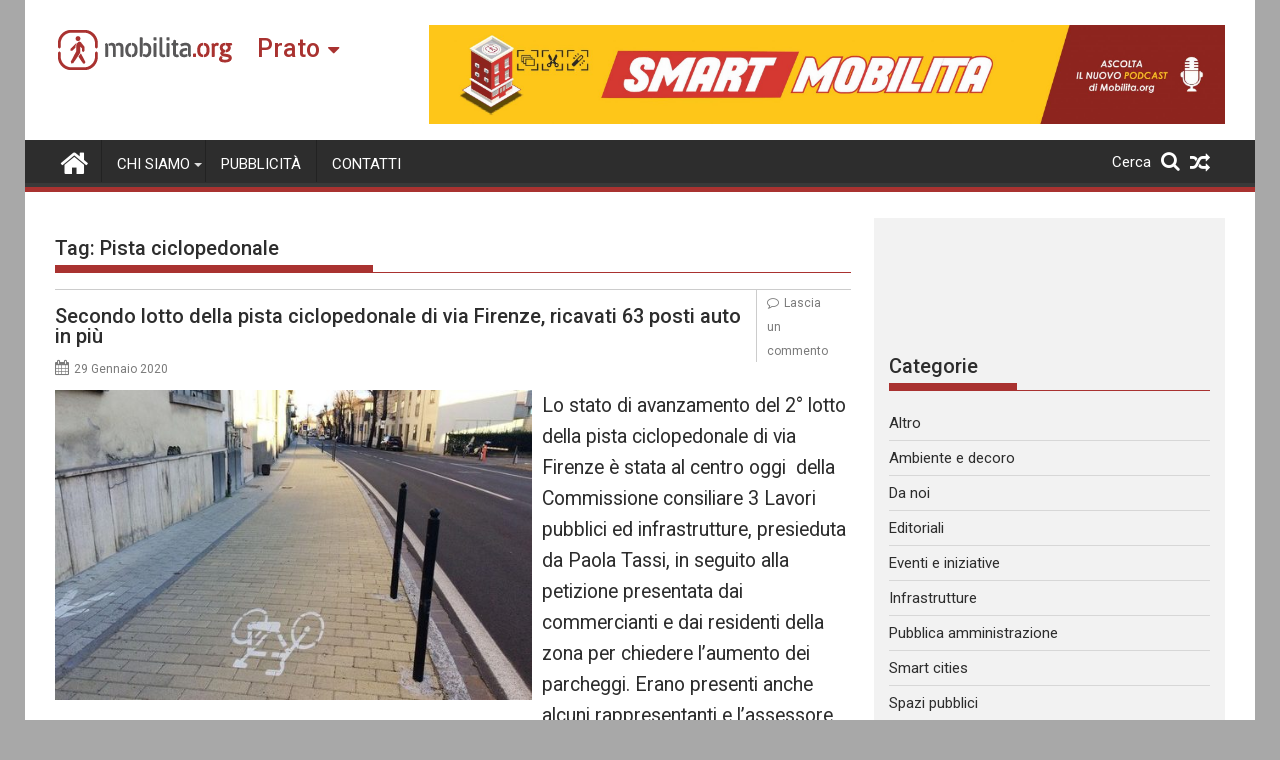

--- FILE ---
content_type: text/html; charset=UTF-8
request_url: https://prato.mobilita.org/tag/pista-ciclopedonale/
body_size: 15536
content:
<!DOCTYPE html><html lang="it-IT" itemscope itemtype="https://schema.org/WebSite">
        	<head>

		        <meta charset="UTF-8">
        <meta name="viewport" content="width=device-width, initial-scale=1">
        <link rel="profile" href="https://gmpg.org/xfn/11">
        <link rel="pingback" href="https://prato.mobilita.org/xmlrpc.php">
        		<style type="text/css">
					.heateor_sss_button_instagram span.heateor_sss_svg,a.heateor_sss_instagram span{background:radial-gradient(circle at 30% 107%,#fdf497 0,#fdf497 5%,#fd5949 45%,#d6249f 60%,#285aeb 90%)}
											.heateor_sss_horizontal_sharing .heateor_sss_svg,.heateor_sss_standard_follow_icons_container .heateor_sss_svg{
							color: #fff;
						border-width: 0px;
			border-style: solid;
			border-color: transparent;
		}
					.heateor_sss_horizontal_sharing .heateorSssTCBackground{
				color:#666;
			}
					.heateor_sss_horizontal_sharing span.heateor_sss_svg:hover,.heateor_sss_standard_follow_icons_container span.heateor_sss_svg:hover{
						border-color: transparent;
		}
		.heateor_sss_vertical_sharing span.heateor_sss_svg,.heateor_sss_floating_follow_icons_container span.heateor_sss_svg{
							color: #fff;
						border-width: 0px;
			border-style: solid;
			border-color: transparent;
		}
				.heateor_sss_vertical_sharing .heateorSssTCBackground{
			color:#666;
		}
						.heateor_sss_vertical_sharing span.heateor_sss_svg:hover,.heateor_sss_floating_follow_icons_container span.heateor_sss_svg:hover{
						border-color: transparent;
		}
		@media screen and (max-width:783px) {.heateor_sss_vertical_sharing{display:none!important}}@media screen and (max-width:783px) {.heateor_sss_floating_follow_icons_container{display:none!important}}div.heateor_sss_mobile_footer{display:none;}@media screen and (max-width:783px){div.heateor_sss_bottom_sharing .heateorSssTCBackground{background-color:white}div.heateor_sss_bottom_sharing{width:100%!important;left:0!important;}div.heateor_sss_bottom_sharing a{width:11.111111111111% !important;}div.heateor_sss_bottom_sharing .heateor_sss_svg{width: 100% !important;}div.heateor_sss_bottom_sharing div.heateorSssTotalShareCount{font-size:1em!important;line-height:28px!important}div.heateor_sss_bottom_sharing div.heateorSssTotalShareText{font-size:.7em!important;line-height:0px!important}div.heateor_sss_mobile_footer{display:block;height:40px;}.heateor_sss_bottom_sharing{padding:0!important;display:block!important;width:auto!important;bottom:-2px!important;top: auto!important;}.heateor_sss_bottom_sharing .heateor_sss_square_count{line-height:inherit;}.heateor_sss_bottom_sharing .heateorSssSharingArrow{display:none;}.heateor_sss_bottom_sharing .heateorSssTCBackground{margin-right:1.1em!important}}		</style>
		<meta name='robots' content='index, follow, max-image-preview:large, max-snippet:-1, max-video-preview:-1' />

	<!-- This site is optimized with the Yoast SEO plugin v17.6 - https://yoast.com/wordpress/plugins/seo/ -->
	<title>Pista ciclopedonale Archivi - Mobilita Prato</title>
	<link rel="canonical" href="https://prato.mobilita.org/tag/pista-ciclopedonale/" />
	<meta property="og:locale" content="it_IT" />
	<meta property="og:type" content="article" />
	<meta property="og:title" content="Pista ciclopedonale Archivi - Mobilita Prato" />
	<meta property="og:url" content="https://prato.mobilita.org/tag/pista-ciclopedonale/" />
	<meta property="og:site_name" content="Mobilita Prato" />
	<meta name="twitter:card" content="summary_large_image" />
	<script type="application/ld+json" class="yoast-schema-graph">{"@context":"https://schema.org","@graph":[{"@type":"WebSite","@id":"https://prato.mobilita.org/#website","url":"https://prato.mobilita.org/","name":"Mobilita Prato","description":"La voce della tua citt\u00e0","potentialAction":[{"@type":"SearchAction","target":{"@type":"EntryPoint","urlTemplate":"https://prato.mobilita.org/?s={search_term_string}"},"query-input":"required name=search_term_string"}],"inLanguage":"it-IT"},{"@type":"CollectionPage","@id":"https://prato.mobilita.org/tag/pista-ciclopedonale/#webpage","url":"https://prato.mobilita.org/tag/pista-ciclopedonale/","name":"Pista ciclopedonale Archivi - Mobilita Prato","isPartOf":{"@id":"https://prato.mobilita.org/#website"},"breadcrumb":{"@id":"https://prato.mobilita.org/tag/pista-ciclopedonale/#breadcrumb"},"inLanguage":"it-IT","potentialAction":[{"@type":"ReadAction","target":["https://prato.mobilita.org/tag/pista-ciclopedonale/"]}]},{"@type":"BreadcrumbList","@id":"https://prato.mobilita.org/tag/pista-ciclopedonale/#breadcrumb","itemListElement":[{"@type":"ListItem","position":1,"name":"Home","item":"https://prato.mobilita.org/"},{"@type":"ListItem","position":2,"name":"Pista ciclopedonale"}]}]}</script>
	<!-- / Yoast SEO plugin. -->


<link rel='dns-prefetch' href='//prato.mobilita.org' />
<link rel='dns-prefetch' href='//www.googletagmanager.com' />
<link rel='dns-prefetch' href='//fonts.googleapis.com' />
<link rel='dns-prefetch' href='//s.w.org' />
<link rel='dns-prefetch' href='//pagead2.googlesyndication.com' />
<link rel="alternate" type="application/rss+xml" title="Mobilita Prato &raquo; Feed" href="https://prato.mobilita.org/feed/" />
<link rel="alternate" type="application/rss+xml" title="Mobilita Prato &raquo; Feed dei commenti" href="https://prato.mobilita.org/comments/feed/" />
<link rel="alternate" type="application/rss+xml" title="Mobilita Prato &raquo; Pista ciclopedonale Feed del tag" href="https://prato.mobilita.org/tag/pista-ciclopedonale/feed/" />
		<script type="4c03603068873a4771b9820e-text/javascript">
			window._wpemojiSettings = {"baseUrl":"https:\/\/s.w.org\/images\/core\/emoji\/13.1.0\/72x72\/","ext":".png","svgUrl":"https:\/\/s.w.org\/images\/core\/emoji\/13.1.0\/svg\/","svgExt":".svg","source":{"concatemoji":"https:\/\/prato.mobilita.org\/wp-includes\/js\/wp-emoji-release.min.js?ver=5.8.2"}};
			!function(e,a,t){var n,r,o,i=a.createElement("canvas"),p=i.getContext&&i.getContext("2d");function s(e,t){var a=String.fromCharCode;p.clearRect(0,0,i.width,i.height),p.fillText(a.apply(this,e),0,0);e=i.toDataURL();return p.clearRect(0,0,i.width,i.height),p.fillText(a.apply(this,t),0,0),e===i.toDataURL()}function c(e){var t=a.createElement("script");t.src=e,t.defer=t.type="text/javascript",a.getElementsByTagName("head")[0].appendChild(t)}for(o=Array("flag","emoji"),t.supports={everything:!0,everythingExceptFlag:!0},r=0;r<o.length;r++)t.supports[o[r]]=function(e){if(!p||!p.fillText)return!1;switch(p.textBaseline="top",p.font="600 32px Arial",e){case"flag":return s([127987,65039,8205,9895,65039],[127987,65039,8203,9895,65039])?!1:!s([55356,56826,55356,56819],[55356,56826,8203,55356,56819])&&!s([55356,57332,56128,56423,56128,56418,56128,56421,56128,56430,56128,56423,56128,56447],[55356,57332,8203,56128,56423,8203,56128,56418,8203,56128,56421,8203,56128,56430,8203,56128,56423,8203,56128,56447]);case"emoji":return!s([10084,65039,8205,55357,56613],[10084,65039,8203,55357,56613])}return!1}(o[r]),t.supports.everything=t.supports.everything&&t.supports[o[r]],"flag"!==o[r]&&(t.supports.everythingExceptFlag=t.supports.everythingExceptFlag&&t.supports[o[r]]);t.supports.everythingExceptFlag=t.supports.everythingExceptFlag&&!t.supports.flag,t.DOMReady=!1,t.readyCallback=function(){t.DOMReady=!0},t.supports.everything||(n=function(){t.readyCallback()},a.addEventListener?(a.addEventListener("DOMContentLoaded",n,!1),e.addEventListener("load",n,!1)):(e.attachEvent("onload",n),a.attachEvent("onreadystatechange",function(){"complete"===a.readyState&&t.readyCallback()})),(n=t.source||{}).concatemoji?c(n.concatemoji):n.wpemoji&&n.twemoji&&(c(n.twemoji),c(n.wpemoji)))}(window,document,window._wpemojiSettings);
		</script>
		<style type="text/css">
img.wp-smiley,
img.emoji {
	display: inline !important;
	border: none !important;
	box-shadow: none !important;
	height: 1em !important;
	width: 1em !important;
	margin: 0 .07em !important;
	vertical-align: -0.1em !important;
	background: none !important;
	padding: 0 !important;
}
</style>
	<link rel='stylesheet' id='wp-block-library-css'  href='https://prato.mobilita.org/wp-includes/css/dist/block-library/style.min.css?ver=5.8.2' type='text/css' media='all' />
<style id='wp-block-library-theme-inline-css' type='text/css'>
#start-resizable-editor-section{display:none}.wp-block-audio figcaption{color:#555;font-size:13px;text-align:center}.is-dark-theme .wp-block-audio figcaption{color:hsla(0,0%,100%,.65)}.wp-block-code{font-family:Menlo,Consolas,monaco,monospace;color:#1e1e1e;padding:.8em 1em;border:1px solid #ddd;border-radius:4px}.wp-block-embed figcaption{color:#555;font-size:13px;text-align:center}.is-dark-theme .wp-block-embed figcaption{color:hsla(0,0%,100%,.65)}.blocks-gallery-caption{color:#555;font-size:13px;text-align:center}.is-dark-theme .blocks-gallery-caption{color:hsla(0,0%,100%,.65)}.wp-block-image figcaption{color:#555;font-size:13px;text-align:center}.is-dark-theme .wp-block-image figcaption{color:hsla(0,0%,100%,.65)}.wp-block-pullquote{border-top:4px solid;border-bottom:4px solid;margin-bottom:1.75em;color:currentColor}.wp-block-pullquote__citation,.wp-block-pullquote cite,.wp-block-pullquote footer{color:currentColor;text-transform:uppercase;font-size:.8125em;font-style:normal}.wp-block-quote{border-left:.25em solid;margin:0 0 1.75em;padding-left:1em}.wp-block-quote cite,.wp-block-quote footer{color:currentColor;font-size:.8125em;position:relative;font-style:normal}.wp-block-quote.has-text-align-right{border-left:none;border-right:.25em solid;padding-left:0;padding-right:1em}.wp-block-quote.has-text-align-center{border:none;padding-left:0}.wp-block-quote.is-large,.wp-block-quote.is-style-large{border:none}.wp-block-search .wp-block-search__label{font-weight:700}.wp-block-group.has-background{padding:1.25em 2.375em;margin-top:0;margin-bottom:0}.wp-block-separator{border:none;border-bottom:2px solid;margin-left:auto;margin-right:auto;opacity:.4}.wp-block-separator:not(.is-style-wide):not(.is-style-dots){width:100px}.wp-block-separator.has-background:not(.is-style-dots){border-bottom:none;height:1px}.wp-block-separator.has-background:not(.is-style-wide):not(.is-style-dots){height:2px}.wp-block-table thead{border-bottom:3px solid}.wp-block-table tfoot{border-top:3px solid}.wp-block-table td,.wp-block-table th{padding:.5em;border:1px solid;word-break:normal}.wp-block-table figcaption{color:#555;font-size:13px;text-align:center}.is-dark-theme .wp-block-table figcaption{color:hsla(0,0%,100%,.65)}.wp-block-video figcaption{color:#555;font-size:13px;text-align:center}.is-dark-theme .wp-block-video figcaption{color:hsla(0,0%,100%,.65)}.wp-block-template-part.has-background{padding:1.25em 2.375em;margin-top:0;margin-bottom:0}#end-resizable-editor-section{display:none}
</style>
<link rel='stylesheet' id='better-recent-comments-css'  href='https://prato.mobilita.org/wp-content/plugins/better-recent-comments/assets/css/better-recent-comments.min.css?ver=5.8.2' type='text/css' media='all' />
<link rel='stylesheet' id='catch-infinite-scroll-css'  href='https://prato.mobilita.org/wp-content/plugins/catch-infinite-scroll/public/css/catch-infinite-scroll-public.css?ver=1.9' type='text/css' media='all' />
<link rel='stylesheet' id='wpos-magnific-style-css'  href='https://prato.mobilita.org/wp-content/plugins/meta-slider-and-carousel-with-lightbox/assets/css/magnific-popup.css?ver=1.9' type='text/css' media='all' />
<link rel='stylesheet' id='wpos-slick-style-css'  href='https://prato.mobilita.org/wp-content/plugins/meta-slider-and-carousel-with-lightbox/assets/css/slick.css?ver=1.9' type='text/css' media='all' />
<link rel='stylesheet' id='wp-igsp-public-css-css'  href='https://prato.mobilita.org/wp-content/plugins/meta-slider-and-carousel-with-lightbox/assets/css/wp-igsp-public.css?ver=1.9' type='text/css' media='all' />
<link rel='stylesheet' id='Roboto-css'  href='//fonts.googleapis.com/css?family=Roboto&#038;ver=5.8.2' type='text/css' media='all' />
<link rel='stylesheet' id='supermag-googleapis-css'  href='//fonts.googleapis.com/css?family=Oswald%3A300%2C400%2C700%7CRoboto%3A300italic%2C400%2C500%2C700&#038;ver=4.0.3' type='text/css' media='all' />
<link rel='stylesheet' id='bxslider-css'  href='https://prato.mobilita.org/wp-content/themes/supermagpro/assets/library/bxslider/css/jquery.bxslider.min.css?ver=4.2.6' type='text/css' media='all' />
<link rel='stylesheet' id='mCustomScrollbar-css'  href='https://prato.mobilita.org/wp-content/themes/supermagpro/assets/library/malihu-custom-scrollbar/jquery.mCustomScrollbar.min.css?ver=3.0.9' type='text/css' media='all' />
<link rel='stylesheet' id='font-awesome-css'  href='https://prato.mobilita.org/wp-content/themes/supermagpro/assets/library/Font-Awesome/css/font-awesome.min.css?ver=4.7.0' type='text/css' media='all' />
<link rel='stylesheet' id='supermag-style-css'  href='https://prato.mobilita.org/wp-content/themes/supermagpro/style.css?ver=1.2.3.3' type='text/css' media='all' />
<style id='supermag-style-inline-css' type='text/css'>

        .site-title,
        .site-title a{
            font-family: 'Roboto';
        }
        .site-description,
        .site-description a{
            font-family: 'Roboto';
        }
        .main-navigation .acmethemes-nav a{
            font-family: 'Roboto';
        }
        h1, h1 a,
        h2, h2 a,
        h3, h3 a,
        h4, h4 a,
        h5, h5 a,
        h6, h6 a {
            font-family: 'Roboto';
        }
        body, p {
            font-family: 'Roboto';
        }
        .site-title,
        .site-title a{
            color: #a93230;
        }
        .site-title:hover,
        .site-title a:hover{
            color: #2d2d2d;
        }
        .site-description,
        .site-description a{
            color: #7a7a7a;
        }
        h1, h1 a,
        h2, h2 a,
        h3, h3 a,
        h4, h4 a,
        h5, h5 a,
        h6, h6 a {
            color: #2d2d2d;
        }
         .entry-content p,.details{
            color: #2d2d2d;
        }
        .comment-form .form-submit input,
        .read-more,
        .bn-title,
        .home-icon.front_page_on,
        .slider-section .cat-links a,
        .gallery-carousel .mCSB_scrollTools .mCSB_dragger .mCSB_dragger_bar,
        #calendar_wrap #wp-calendar #today,
        #calendar_wrap #wp-calendar #today a,
        .wpcf7-form input.wpcf7-submit:hover,
        .breadcrumb{
            background: #a93230;
        }
         .breadcrumb::after {
            border-left: 5px solid #a93230;
        }
        .rtl .breadcrumb::after {
            border-right: 5px solid #a93230;
            border-left: medium none;
        }
         .header-wrapper #site-navigation{
            border-bottom: 5px solid #a93230;
        }
        .search-block input#menu-search,
        .widget_search input#s,
        .slicknav_btn.slicknav_open,
        .footer-wrapper .bn-title,
        .gallery-carousel  li:hover img,
        .page-numbers:hover,
        .page-numbers:focus, .page-numbers.current,
        .wpcf7-form input.wpcf7-submit{
            border: 1px solid #a93230;
        }
         .footer-wrapper .border{
            border-top: 1px solid #a93230;
        }
        .socials a:hover,
        .search-block #searchsubmit,
        .widget_search #searchsubmit,
        .slider-section .bx-controls-direction a,
        .sm-up:hover,
        .sm-tabs-title .single-tab-title.opened,
        .page-numbers,
        .wpcf7-form input.wpcf7-submit{
            color: #a93230;
        }
         .sm-tabs-title .single-tab-title.opened::after{
            border-color: #a93230 transparent;
        }
        .slicknav_btn.slicknav_open:before{
            background: none repeat scroll 0 0 #a93230;
            box-shadow: 0 6px 0 0 #a93230, 0 12px 0 0 #a93230;
        }
        .besides-slider .beside-post{
            border-bottom: 3px solid #a93230;
        }
        .widget-title,
            .footer-wrapper,
            .page-header .page-title,
            .single .entry-header .entry-title,
            .page .entry-header .entry-title
            {
            border-bottom: 1px solid #a93230;
        }
        .footer-wrapper .bn-title:before,
        .widget-title:before,
            .page-header .page-title:before,
            .single .entry-header .entry-title:before,
            .page .entry-header .entry-title:before
            {
            border-bottom: 7px solid #a93230;
        }
        .active img{
            border: 2px solid #a93230;
        }
        .comment-form .form-submit input:hover,
        .slider-section .cat-links a:hover,
        .read-more:hover,
        .slider-section .bx-controls-direction a,
        .sm-up-container,
        .gallery-carousel .mCSB_container{
            background:#3d3d3d;
        }
        .gallery-carousel  li img {
            border:1px solid #3d3d3d;
        }
        .entry-content a{
            color: #2d2d2d;
        }
        a:hover,
        .nav-links a:hover,
        #supermag-breadcrumbs a:hover,
        .bn-content a:hover,
        .slider-section .slide-title:hover,
        .feature-side-slider .post-title a:hover,
        .slider-feature-wrap a:hover,
        .feature-side-slider .beside-post:hover .beside-caption a,
        .featured-desc a:hover h4,
        .featured-desc .above-entry-meta span:hover{
            color: #a93230;
        }
        .nav-links .nav-previous a:hover, .nav-links .nav-next a:hover{
            border-top: 1px solid #a93230;
        }
         .posted-on a,
         .posted-on i,
        .author.vcard a,
        .author.vcard i,
        .comments-link a,
        .comments-link i,
        .edit-link a,
        .edit-link i,
        .cat-links a,
        .cat-links i,
        .tags-links a,
        .tags-links i,
        .byline a,
        .byline i{
            color: #7a7a7a;
        }
        .posted-on:hover i,
        .posted-on:hover a,
        .author.vcard:hover,
        .author.vcard:hover a,
        .author.vcard:hover i,
        .comments-link:hover a,
        .comments-link:hover i,
        .cat-links:hover a,
        .cat-links:hover i,
        .edit-link:hover a,
        .edit-link:hover i,
        .tags-links:hover a,
        .tags-links:hover i,
        .byline:hover a,
        .byline:hover i
        {
            color: #a93230;
        }
        .top-header-section,
        .top-header-section .wrapper{
            background: #2d2d2d;
        }
        .header-wrapper,
        .no-header-bn {
            background: #ffffff;
        }
        .header-wrapper #site-navigation,
        .header-wrapper .supermag_mega_menu.menu .mega-sub-menu li.menu-item-inner-mega .supermag-mega-menu-cat-wrap a,
        .header-wrapper .supermag_mega_menu.menu .mega-sub-menu li.menu-item a,
        .mega-sub-menu .supermag-mega-menu-cat-wrap,
        .header-wrapper ul.sub-menu.mega-sub-menu,
        .slicknav_btn,
        .header-wrapper .main-navigation .slicknav_nav ul.sub-menu,
        .header-wrapper .main-navigation ul ul.sub-menu li,
        .header-wrapper .supermag_mega_menu.menu .mega-sub-menu li.menu-item-inner-mega .supermag-mega-menu-cat-wrap a{
            background: #2d2d2d;
        }
        .header-wrapper .menu > li.current-menu-item > a,
        .header-wrapper .menu > li.current-menu-parent a,
        .header-wrapper .menu > li.current_page_parent a,
        .header-wrapper .menu > li.current_page_ancestor a,
        .header-wrapper .menu > li.current-menu-item > a:before,
        .header-wrapper .menu > li.current-menu-parent > a:before,
        .header-wrapper .menu > li.current_page_parent > a:before,
        .header-wrapper .menu > li.current_page_ancestor > a:before{
            background: #4db2ec;
        }
        .slicknav_nav li:hover > a,
        .slicknav_nav li.current-menu-ancestor  a,
        .slicknav_nav li.current-menu-item  > a,
        .slicknav_nav li.current_page_item a,
        .slicknav_nav li.current_page_item .slicknav_item span,
        .mega-sub-menu .mega-active-cat{
            color: #4db2ec;
        }
        .supermag-mega-menu-con-wrap,
        .header-wrapper .menu li:hover > a,
        .header-wrapper .supermag_mega_menu.menu .mega-sub-menu li.menu-item-inner-mega .supermag-mega-menu-cat-wrap a.mega-active-cat{
            background: #4db2ec;
        }
        .supermag_mega_menu .header-wrapper .main-navigation ul ul.sub-menu li:hover > a,
        .icon-menu:hover,
        .header-wrapper .supermag_mega_menu.menu .mega-sub-menu li.menu-item a:hover,
        .slicknav_nav li .slicknav_item:hover a{
            color:#4db2ec;
        }
        @media screen and (max-width:992px){
            .supermag-mega-menu-con-wrap,
            .header-wrapper .supermag_mega_menu.menu .mega-sub-menu li.menu-item-inner-mega .supermag-mega-menu-cat-wrap a.mega-active-cat{
                background:#2d2d2d;
            }
        }
        @media screen and (max-width:639px){
            .mega-sub-menu .menu-post-block h2 a:hover {
                color: #4db2ec;
            }
        }
       .header-wrapper .menu li a{
            color: #FFFFFF;
        }
       .header-wrapper #site-navigation{
            box-shadow: -1px -5px 0 -1px #393939 inset;
        }
       #supermag-breadcrumbs{
            background: #f2f2f2;
        }
       .secondary-sidebar .widget-area.sidebar{
            background: #f2f2f2;
        }
       .footer-wrapper,
       .wrapper.footer-wrapper{
            background: #2d2d2d;
        }
       .footer-wrapper .widget-title,
        .footer-wrapper h1, .footer-wrapper h1 a,
        .footer-wrapper h2, .footer-wrapper h2 a,
        .footer-wrapper h3, .footer-wrapper h3 a,
        .footer-wrapper h4, .footer-wrapper h4 a,
        .footer-wrapper h5, .footer-wrapper h5 a,
        .footer-wrapper h6, .footer-wrapper h6 a{
            color: #ffffff;
        }
       .footer-wrapper,
        .footer-wrapper .featured-desc .above-entry-meta,
        .footer-wrapper .entry-content p,.footer-wrapper .details{
            color: #ffffff;
        }
       .footer-wrapper a,
         .footer-wrapper .featured-desc .above-entry-meta i{
             color: #ffffff;
         }
       .footer-wrapper a:hover,
        .footer-sidebar .featured-desc .above-entry-meta a:hover {
            color: #4db2ec;
        }
                    .cat-links .at-cat-item-5{
                    background: #a93230!important;
                    color : #fff!important;
                    }
                    
                    .at-cat-color-wrap-5 .widget-title::before,
                    body.category-5 .page-header .page-title::before
                    {
                     border-bottom: 7px solid #a93230;
                    }
                    
                    .at-cat-color-wrap-5 .widget-title,
                     body.category-5 .page-header .page-title
                    {
                     border-bottom: 1px solid #a93230;
                    }
                    .cat-links .at-cat-item-5:hover{
                    background: #2d2d2d!important;
                    color : #fff!important;
                    }
                    
                    .cat-links .at-cat-item-6{
                    background: #a93230!important;
                    color : #fff!important;
                    }
                    
                    .at-cat-color-wrap-6 .widget-title::before,
                    body.category-6 .page-header .page-title::before
                    {
                     border-bottom: 7px solid #a93230;
                    }
                    
                    .at-cat-color-wrap-6 .widget-title,
                     body.category-6 .page-header .page-title
                    {
                     border-bottom: 1px solid #a93230;
                    }
                    .cat-links .at-cat-item-6:hover{
                    background: #2d2d2d!important;
                    color : #fff!important;
                    }
                    
                    .cat-links .at-cat-item-8{
                    background: #a93230!important;
                    color : #fff!important;
                    }
                    
                    .at-cat-color-wrap-8 .widget-title::before,
                    body.category-8 .page-header .page-title::before
                    {
                     border-bottom: 7px solid #a93230;
                    }
                    
                    .at-cat-color-wrap-8 .widget-title,
                     body.category-8 .page-header .page-title
                    {
                     border-bottom: 1px solid #a93230;
                    }
                    .cat-links .at-cat-item-8:hover{
                    background: #2d2d2d!important;
                    color : #fff!important;
                    }
                    
                    .cat-links .at-cat-item-9{
                    background: #a93230!important;
                    color : #fff!important;
                    }
                    
                    .at-cat-color-wrap-9 .widget-title::before,
                    body.category-9 .page-header .page-title::before
                    {
                     border-bottom: 7px solid #a93230;
                    }
                    
                    .at-cat-color-wrap-9 .widget-title,
                     body.category-9 .page-header .page-title
                    {
                     border-bottom: 1px solid #a93230;
                    }
                    .cat-links .at-cat-item-9:hover{
                    background: #2d2d2d!important;
                    color : #fff!important;
                    }
                    
                    .cat-links .at-cat-item-10{
                    background: #a93230!important;
                    color : #fff!important;
                    }
                    
                    .at-cat-color-wrap-10 .widget-title::before,
                    body.category-10 .page-header .page-title::before
                    {
                     border-bottom: 7px solid #a93230;
                    }
                    
                    .at-cat-color-wrap-10 .widget-title,
                     body.category-10 .page-header .page-title
                    {
                     border-bottom: 1px solid #a93230;
                    }
                    .cat-links .at-cat-item-10:hover{
                    background: #2d2d2d!important;
                    color : #fff!important;
                    }
                    
                    .cat-links .at-cat-item-11{
                    background: #a93230!important;
                    color : #fff!important;
                    }
                    
                    .at-cat-color-wrap-11 .widget-title::before,
                    body.category-11 .page-header .page-title::before
                    {
                     border-bottom: 7px solid #a93230;
                    }
                    
                    .at-cat-color-wrap-11 .widget-title,
                     body.category-11 .page-header .page-title
                    {
                     border-bottom: 1px solid #a93230;
                    }
                    .cat-links .at-cat-item-11:hover{
                    background: #2d2d2d!important;
                    color : #fff!important;
                    }
                    
                    .cat-links .at-cat-item-12{
                    background: #a93230!important;
                    color : #fff!important;
                    }
                    
                    .at-cat-color-wrap-12 .widget-title::before,
                    body.category-12 .page-header .page-title::before
                    {
                     border-bottom: 7px solid #a93230;
                    }
                    
                    .at-cat-color-wrap-12 .widget-title,
                     body.category-12 .page-header .page-title
                    {
                     border-bottom: 1px solid #a93230;
                    }
                    .cat-links .at-cat-item-12:hover{
                    background: #2d2d2d!important;
                    color : #fff!important;
                    }
                    
                    .cat-links .at-cat-item-13{
                    background: #a93230!important;
                    color : #fff!important;
                    }
                    
                    .at-cat-color-wrap-13 .widget-title::before,
                    body.category-13 .page-header .page-title::before
                    {
                     border-bottom: 7px solid #a93230;
                    }
                    
                    .at-cat-color-wrap-13 .widget-title,
                     body.category-13 .page-header .page-title
                    {
                     border-bottom: 1px solid #a93230;
                    }
                    .cat-links .at-cat-item-13:hover{
                    background: #2d2d2d!important;
                    color : #fff!important;
                    }
                    
                    .cat-links .at-cat-item-27{
                    background: #a93230!important;
                    color : #fff!important;
                    }
                    
                    .at-cat-color-wrap-27 .widget-title::before,
                    body.category-27 .page-header .page-title::before
                    {
                     border-bottom: 7px solid #a93230;
                    }
                    
                    .at-cat-color-wrap-27 .widget-title,
                     body.category-27 .page-header .page-title
                    {
                     border-bottom: 1px solid #a93230;
                    }
                    .cat-links .at-cat-item-27:hover{
                    background: #2d2d2d!important;
                    color : #fff!important;
                    }
                    
                    .cat-links .at-cat-item-28{
                    background: #a93230!important;
                    color : #fff!important;
                    }
                    
                    .at-cat-color-wrap-28 .widget-title::before,
                    body.category-28 .page-header .page-title::before
                    {
                     border-bottom: 7px solid #a93230;
                    }
                    
                    .at-cat-color-wrap-28 .widget-title,
                     body.category-28 .page-header .page-title
                    {
                     border-bottom: 1px solid #a93230;
                    }
                    .cat-links .at-cat-item-28:hover{
                    background: #2d2d2d!important;
                    color : #fff!important;
                    }
                    
                    .cat-links .at-cat-item-29{
                    background: #a93230!important;
                    color : #fff!important;
                    }
                    
                    .at-cat-color-wrap-29 .widget-title::before,
                    body.category-29 .page-header .page-title::before
                    {
                     border-bottom: 7px solid #a93230;
                    }
                    
                    .at-cat-color-wrap-29 .widget-title,
                     body.category-29 .page-header .page-title
                    {
                     border-bottom: 1px solid #a93230;
                    }
                    .cat-links .at-cat-item-29:hover{
                    background: #2d2d2d!important;
                    color : #fff!important;
                    }
                    
                    .cat-links .at-cat-item-3201{
                    background: #a93230!important;
                    color : #fff!important;
                    }
                    
                    .cat-links .at-cat-item-3201:hover{
                    background: #2d2d2d!important;
                    color : #fff!important;
                    }
                    
                    .cat-links .at-cat-item-3204{
                    background: #a93230!important;
                    color : #fff!important;
                    }
                    
                    .cat-links .at-cat-item-3204:hover{
                    background: #2d2d2d!important;
                    color : #fff!important;
                    }
                    
</style>
<link rel='stylesheet' id='supermag-block-front-styles-css'  href='https://prato.mobilita.org/wp-content/themes/supermagpro/acmethemes/gutenberg/gutenberg-front.css?ver=1.0' type='text/css' media='all' />
<link rel='stylesheet' id='heateor_sss_frontend_css-css'  href='https://prato.mobilita.org/wp-content/plugins/sassy-social-share/public/css/sassy-social-share-public.css?ver=3.3.31' type='text/css' media='all' />
<link rel='stylesheet' id='heateor_sss_sharing_default_svg-css'  href='https://prato.mobilita.org/wp-content/plugins/sassy-social-share/admin/css/sassy-social-share-svg.css?ver=3.3.31' type='text/css' media='all' />
<script type="4c03603068873a4771b9820e-text/javascript" src='https://prato.mobilita.org/wp-includes/js/jquery/jquery.min.js?ver=3.6.0' id='jquery-core-js'></script>
<script type="4c03603068873a4771b9820e-text/javascript" src='https://prato.mobilita.org/wp-includes/js/jquery/jquery-migrate.min.js?ver=3.3.2' id='jquery-migrate-js'></script>
<script type="4c03603068873a4771b9820e-text/javascript" id='catch-infinite-scroll-js-extra'>
/* <![CDATA[ */
var selector = {"jetpack_enabled":"","image":"https:\/\/prato.mobilita.org\/wp-content\/plugins\/catch-infinite-scroll\/image\/loader.gif","load_more_text":"Carica altri contenuti","finish_text":"Nessun altro contenuto da mostrare","event":"click","navigationSelector":"nav.navigation, nav#nav-below","nextSelector":"nav.navigation .nav-links a.next, nav.navigation .nav-links .nav-previous a, nav#nav-below .nav-previous a","contentSelector":"main","itemSelector":"article.status-publish","type":"post","theme":"supermagpro"};
/* ]]> */
</script>
<script type="4c03603068873a4771b9820e-text/javascript" src='https://prato.mobilita.org/wp-content/plugins/catch-infinite-scroll/public/js/catch-infinite-scroll-public.js?ver=1.9' id='catch-infinite-scroll-js'></script>
<!--[if lt IE 9]>
<script type='text/javascript' src='https://prato.mobilita.org/wp-content/themes/supermagpro/assets/library/html5shiv/html5shiv.min.js?ver=3.7.3' id='html5shiv-js'></script>
<![endif]-->
<!--[if lt IE 9]>
<script type='text/javascript' src='https://prato.mobilita.org/wp-content/themes/supermagpro/assets/library/respond/respond.min.js?ver=1.4.2' id='respond-js'></script>
<![endif]-->

<!-- Google Analytics snippet added by Site Kit -->
<script type="4c03603068873a4771b9820e-text/javascript" src='https://www.googletagmanager.com/gtag/js?id=UA-87430975-1' id='google_gtagjs-js' async></script>
<script type="4c03603068873a4771b9820e-text/javascript" id='google_gtagjs-js-after'>
window.dataLayer = window.dataLayer || [];function gtag(){dataLayer.push(arguments);}
gtag('set', 'linker', {"domains":["prato.mobilita.org"]} );
gtag("js", new Date());
gtag("set", "developer_id.dZTNiMT", true);
gtag("config", "UA-87430975-1", {"anonymize_ip":true});
</script>

<!-- End Google Analytics snippet added by Site Kit -->

<!-- OG: 3.1.3 -->
<meta property="og:image" content="https://prato.mobilita.org/wp-content/uploads/sites/9/2021/11/favicon-mobilita.png" /><meta property="og:type" content="website" /><meta property="og:locale" content="it_IT" /><meta property="og:site_name" content="Mobilita Prato" /><meta property="og:url" content="https://prato.mobilita.org/tag/pista-ciclopedonale/" /><meta property="og:title" content="Pista ciclopedonale &#8211; Mobilita Prato" />

<meta property="twitter:partner" content="ogwp" /><meta property="twitter:title" content="Pista ciclopedonale &#8211; Mobilita Prato" /><meta property="twitter:url" content="https://prato.mobilita.org/tag/pista-ciclopedonale/" />
<meta itemprop="image" content="https://prato.mobilita.org/wp-content/uploads/sites/9/2021/11/favicon-mobilita.png" /><meta itemprop="name" content="Pista ciclopedonale &#8211; Mobilita Prato" /><meta itemprop="headline" content="Pista ciclopedonale &#8211; Mobilita Prato" />
<!-- /OG -->

<link rel="https://api.w.org/" href="https://prato.mobilita.org/wp-json/" /><link rel="alternate" type="application/json" href="https://prato.mobilita.org/wp-json/wp/v2/tags/3298" /><link rel="EditURI" type="application/rsd+xml" title="RSD" href="https://prato.mobilita.org/xmlrpc.php?rsd" />
<link rel="wlwmanifest" type="application/wlwmanifest+xml" href="https://prato.mobilita.org/wp-includes/wlwmanifest.xml" /> 
<meta name="generator" content="WordPress 5.8.2" />
<meta name="generator" content="Site Kit by Google 1.46.0" />
<!-- Google AdSense snippet added by Site Kit -->
<meta name="google-adsense-platform-account" content="ca-host-pub-2644536267352236">
<meta name="google-adsense-platform-domain" content="sitekit.withgoogle.com">
<!-- End Google AdSense snippet added by Site Kit -->

<!-- Google AdSense snippet added by Site Kit -->
<script src="https://pagead2.googlesyndication.com/pagead/js/adsbygoogle.js?client=ca-pub-6527658034949926" crossorigin="anonymous" type="4c03603068873a4771b9820e-text/javascript"></script>

<!-- End Google AdSense snippet added by Site Kit -->
<!-- PLACEHOLDER --><!-- start Simple Custom CSS and JS -->
<style type="text/css">
 /* asdasd  */
</style>
<!-- end Simple Custom CSS and JS -->
<!-- start Simple Custom CSS and JS -->
<style type="text/css">
.site-footer .textwidget a{
	text-decoration: none !important;
}
</style>
<!-- end Simple Custom CSS and JS -->

<link rel='stylesheet' id='51539.css-css'  href='https://prato.mobilita.org/wp-content/uploads/custom-css-js/51539.css?v=2215' type="text/css" media='all' />

<link rel='stylesheet' id='51449.css-css'  href='https://prato.mobilita.org/wp-content/uploads/custom-css-js/51449.css?v=4220' type="text/css" media='all' />

<link rel='stylesheet' id='51440.css-css'  href='https://prato.mobilita.org/wp-content/uploads/custom-css-js/51440.css?v=5320' type="text/css" media='all' />

<link rel='stylesheet' id='51419.css-css'  href='https://prato.mobilita.org/wp-content/uploads/custom-css-js/51419.css?v=3308' type="text/css" media='all' />

<link rel='stylesheet' id='51413.css-css'  href='https://prato.mobilita.org/wp-content/uploads/custom-css-js/51413.css?v=2689' type="text/css" media='all' />

<link rel='stylesheet' id='51406.css-css'  href='https://prato.mobilita.org/wp-content/uploads/custom-css-js/51406.css?v=1263' type="text/css" media='all' />

<link rel='stylesheet' id='51366.css-css'  href='https://prato.mobilita.org/wp-content/uploads/custom-css-js/51366.css?v=286' type="text/css" media='all' />

<link rel='stylesheet' id='51345.css-css'  href='https://prato.mobilita.org/wp-content/uploads/custom-css-js/51345.css?v=8994' type="text/css" media='all' />

<link rel='stylesheet' id='51289.css-css'  href='https://prato.mobilita.org/wp-content/uploads/custom-css-js/51289.css?v=1230' type="text/css" media='all' />

<link rel='stylesheet' id='51274.css-css'  href='https://prato.mobilita.org/wp-content/uploads/custom-css-js/51274.css?v=8371' type="text/css" media='all' />

<link rel='stylesheet' id='51271.css-css'  href='https://prato.mobilita.org/wp-content/uploads/custom-css-js/51271.css?v=4839' type="text/css" media='all' />

<link rel='stylesheet' id='51262.css-css'  href='https://prato.mobilita.org/wp-content/uploads/custom-css-js/51262.css?v=9895' type="text/css" media='all' />

<link rel='stylesheet' id='51229.css-css'  href='https://prato.mobilita.org/wp-content/uploads/custom-css-js/51229.css?v=3484' type="text/css" media='all' />

<link rel='stylesheet' id='47050.css-css'  href='https://prato.mobilita.org/wp-content/uploads/custom-css-js/47050.css?v=3150' type="text/css" media='all' />

<link rel='stylesheet' id='46997.css-css'  href='https://prato.mobilita.org/wp-content/uploads/custom-css-js/46997.css?v=7818' type="text/css" media='all' />

<link rel='stylesheet' id='46848.css-css'  href='https://prato.mobilita.org/wp-content/uploads/custom-css-js/46848.css?v=3842' type="text/css" media='all' />

<link rel='stylesheet' id='46845.css-css'  href='https://prato.mobilita.org/wp-content/uploads/custom-css-js/46845.css?v=3121' type="text/css" media='all' />

<link rel='stylesheet' id='46844.css-css'  href='https://prato.mobilita.org/wp-content/uploads/custom-css-js/46844.css?v=6843' type="text/css" media='all' />

<link rel='stylesheet' id='46843.css-css'  href='https://prato.mobilita.org/wp-content/uploads/custom-css-js/46843.css?v=5656' type="text/css" media='all' />

<link rel='stylesheet' id='46842.css-css'  href='https://prato.mobilita.org/wp-content/uploads/custom-css-js/46842.css?v=4725' type="text/css" media='all' />

<link rel='stylesheet' id='46840.css-css'  href='https://prato.mobilita.org/wp-content/uploads/custom-css-js/46840.css?v=1126' type="text/css" media='all' />

<link rel='stylesheet' id='46839.css-css'  href='https://prato.mobilita.org/wp-content/uploads/custom-css-js/46839.css?v=6982' type="text/css" media='all' />

<link rel='stylesheet' id='46838.css-css'  href='https://prato.mobilita.org/wp-content/uploads/custom-css-js/46838.css?v=1004' type="text/css" media='all' />

<script type="4c03603068873a4771b9820e-text/javascript" src='https://prato.mobilita.org/wp-content/uploads/custom-css-js/51184.js?v=6523'></script>

<script type="4c03603068873a4771b9820e-text/javascript" src='https://prato.mobilita.org/wp-content/uploads/custom-css-js/51183.js?v=1063'></script>
<link href="https://cdnjs.cloudflare.com/ajax/libs/font-awesome/5.15.1/css/all.min.css" crossorigin="anonymous">
<script type="4c03603068873a4771b9820e-text/javascript" src='https://prato.mobilita.org/wp-content/uploads/custom-css-js/51225.js?v=3248'></script>

<script type="4c03603068873a4771b9820e-text/javascript" src='https://prato.mobilita.org/wp-content/uploads/custom-css-js/51222.js?v=5064'></script>

<link rel='stylesheet' id='51251.css-css'  href='https://prato.mobilita.org/wp-content/uploads/custom-css-js/51251.css?v=5370' type="text/css" media='all' />

<script type="4c03603068873a4771b9820e-text/javascript" src='https://prato.mobilita.org/wp-content/uploads/custom-css-js/51220.js?v=7187'></script>
<!-- start Simple Custom CSS and JS -->
<script type="4c03603068873a4771b9820e-text/javascript">
var $=jQuery;

$(function(){
	$(".comment-form-url").html('<br><br>');
	$("#comment").prop("placeholder","Commento");
});

</script>
<!-- end Simple Custom CSS and JS -->

<link rel='stylesheet' id='51260.css-css'  href='https://prato.mobilita.org/wp-content/uploads/custom-css-js/51260.css?v=5797' type="text/css" media='all' />
<link rel="icon" href="https://prato.mobilita.org/wp-content/uploads/sites/9/2021/11/favicon-mobilita.png" sizes="32x32" />
<link rel="icon" href="https://prato.mobilita.org/wp-content/uploads/sites/9/2021/11/favicon-mobilita.png" sizes="192x192" />
<link rel="apple-touch-icon" href="https://prato.mobilita.org/wp-content/uploads/sites/9/2021/11/favicon-mobilita.png" />
<meta name="msapplication-TileImage" content="https://prato.mobilita.org/wp-content/uploads/sites/9/2021/11/favicon-mobilita.png" />
<style id="wpforms-css-vars-root">
				:root {
					--wpforms-field-border-radius: 3px;
--wpforms-field-border-style: solid;
--wpforms-field-border-size: 1px;
--wpforms-field-background-color: #ffffff;
--wpforms-field-border-color: rgba( 0, 0, 0, 0.25 );
--wpforms-field-border-color-spare: rgba( 0, 0, 0, 0.25 );
--wpforms-field-text-color: rgba( 0, 0, 0, 0.7 );
--wpforms-field-menu-color: #ffffff;
--wpforms-label-color: rgba( 0, 0, 0, 0.85 );
--wpforms-label-sublabel-color: rgba( 0, 0, 0, 0.55 );
--wpforms-label-error-color: #d63637;
--wpforms-button-border-radius: 3px;
--wpforms-button-border-style: none;
--wpforms-button-border-size: 1px;
--wpforms-button-background-color: #066aab;
--wpforms-button-border-color: #066aab;
--wpforms-button-text-color: #ffffff;
--wpforms-page-break-color: #066aab;
--wpforms-background-image: none;
--wpforms-background-position: center center;
--wpforms-background-repeat: no-repeat;
--wpforms-background-size: cover;
--wpforms-background-width: 100px;
--wpforms-background-height: 100px;
--wpforms-background-color: rgba( 0, 0, 0, 0 );
--wpforms-background-url: none;
--wpforms-container-padding: 0px;
--wpforms-container-border-style: none;
--wpforms-container-border-width: 1px;
--wpforms-container-border-color: #000000;
--wpforms-container-border-radius: 3px;
--wpforms-field-size-input-height: 43px;
--wpforms-field-size-input-spacing: 15px;
--wpforms-field-size-font-size: 16px;
--wpforms-field-size-line-height: 19px;
--wpforms-field-size-padding-h: 14px;
--wpforms-field-size-checkbox-size: 16px;
--wpforms-field-size-sublabel-spacing: 5px;
--wpforms-field-size-icon-size: 1;
--wpforms-label-size-font-size: 16px;
--wpforms-label-size-line-height: 19px;
--wpforms-label-size-sublabel-font-size: 14px;
--wpforms-label-size-sublabel-line-height: 17px;
--wpforms-button-size-font-size: 17px;
--wpforms-button-size-height: 41px;
--wpforms-button-size-padding-h: 15px;
--wpforms-button-size-margin-top: 10px;
--wpforms-container-shadow-size-box-shadow: none;

				}
			</style>
	</head>
<body class="archive tag tag-pista-ciclopedonale tag-3298 wp-custom-logo boxed-layout right-sidebar at-sticky-sidebar left-logo-right-ainfo group-blog">

        <div id="page" class="hfeed site">
            <a class="skip-link screen-reader-text" href="#content" title="link">Skip to content</a>
		        <header id="masthead" class="site-header">
            <div class="top-header-section clearfix">
                <div class="wrapper">
                     <div class="header-latest-posts float-left bn-title">mercoledì, Gennaio 14, 2026<div class='supermag-clock format-12'></div></div>                    <div class="right-header float-right">
                                            </div>
                </div>
            </div>
            <!-- .top-header-section -->
            <div class="header-wrapper clearfix">
                <div class="header-container">
	                
                    <div class="wrapper">
                        <div class="site-branding clearfix">
                                                        <div class="site-logo float-left">
                                <a href="https://prato.mobilita.org/" class="custom-logo-link" rel="home"><img width="180" height="50" src="https://prato.mobilita.org/wp-content/uploads/sites/9/2021/11/mobilita.logo_.png" class="custom-logo" alt="Mobilita Prato" /></a>                                        <p class="site-title">
                                            <a href="https://prato.mobilita.org/" rel="home">Mobilita Prato</a>
                                        </p>
                                                                    </div><!--site-logo-->
                                                            <div class="header-ainfo float-right">
                                                                            <a href="https://www.spreaker.com/show/smart-mobilita?fbclid=IwAR0ABYXvfJ1_MJJ0ImOBszi0YZexC9U3HiByLQxOmj-s6UIMLFLDl3_uWUI" target='_blank'>
                                            <img src="https://prato.mobilita.org/wp-content/uploads/sites/9/2021/11/728_90_smart_mobilita-scaled.jpg" alt="Banner Ads">
                                        </a>
                                                                        </div><!--.header-ainfo-->
                                                            <div class="clearfix"></div>
                                                    </div>
                    </div>
	                                    <nav id="site-navigation" class="main-navigation  clearfix">
                        <div class="header-main-menu wrapper clearfix">
                                                            <div class="home-icon">
                                    <a href="https://prato.mobilita.org/" title="Mobilita Prato"><i class="fa fa-home"></i></a>
                                </div>
                                <div class="acmethemes-nav"><ul id="menu-menu-1" class="menu supermag_mega_menu"><li id="menu-item-216" class="menu-item menu-item-type-custom menu-item-object-custom menu-item-has-children menu-item-216"><a href="http://#">Chi siamo</a>
<ul class="sub-menu">
	<li id="menu-item-220" class="menu-item menu-item-type-post_type menu-item-object-page menu-item-220"><a href="https://prato.mobilita.org/la-storia/">La storia</a></li>
	<li id="menu-item-223" class="menu-item menu-item-type-post_type menu-item-object-page menu-item-223"><a href="https://prato.mobilita.org/mission/">Mission</a></li>
	<li id="menu-item-226" class="menu-item menu-item-type-post_type menu-item-object-page menu-item-226"><a href="https://prato.mobilita.org/parlano-di-noi/">Parlano di noi</a></li>
	<li id="menu-item-217" class="menu-item menu-item-type-post_type menu-item-object-page menu-item-217"><a href="https://prato.mobilita.org/redazione/">Team</a></li>
</ul>
</li>
<li id="menu-item-14788" class="menu-item menu-item-type-post_type menu-item-object-page menu-item-14788"><a href="https://prato.mobilita.org/pubblicita/">Pubblicità</a></li>
<li id="menu-item-130" class="menu-item menu-item-type-post_type menu-item-object-page menu-item-130"><a href="https://prato.mobilita.org/contatti/">Contatti</a></li>
</ul></div><div class="random-post">                                        <a title="Bologna &#8211; Prato: allo studio nuovo cronoprogramma lavori" href="https://prato.mobilita.org/2018/06/05/bologna-prato-allo-studio-nuovo-cronoprogramma-lavori/">
                                            <i class="fa fa-random icon-menu"></i>
                                        </a>
                                        </div><a class="fa fa-search icon-menu search-icon-menu" href="#"></a><div class='menu-search-toggle'><div class='menu-search-inner'><div class="search-block">
    <form action="https://prato.mobilita.org" class="searchform" id="searchform" method="get" role="search">
        <div>
            <label for="menu-search" class="screen-reader-text"></label>
                        <input type="text"  placeholder="Search"  id="menu-search" name="s" value="">
            <button class="fa fa-search" type="submit" id="searchsubmit"></button>
        </div>
    </form>
</div></div></div>                        </div>
                        <div class="responsive-slick-menu wrapper clearfix"></div>
                    </nav>
                    <!-- #site-navigation -->
	                                </div>
                <!-- .header-container -->
            </div>
            <!-- header-wrapper-->
        </header>
        <!-- #masthead -->
                <div class="wrapper content-wrapper clearfix">
            <div id="content" class="site-content">
        <div class='breadcrumbs init-animate clearfix'><span class='breadcrumb'>You are here</span><div id='supermag-breadcrumbs' class='clearfix'><div role="navigation" aria-label="Breadcrumbs" class="breadcrumb-trail breadcrumbs" itemprop="breadcrumb"><ul class="trail-items" itemscope itemtype="http://schema.org/BreadcrumbList"><meta name="numberOfItems" content="2" /><meta name="itemListOrder" content="Ascending" /><li itemprop="itemListElement" itemscope itemtype="http://schema.org/ListItem" class="trail-item trail-begin"><a href="https://prato.mobilita.org/" rel="home" itemprop="item"><span itemprop="name">Home</span></a><meta itemprop="position" content="1" /></li><li class="trail-item trail-end"><span><span>Pista ciclopedonale</span></span></li></ul></div></div></div>	<div id="primary" class="content-area">
		<main id="main" class="site-main">
		
			<header class="page-header">
				<h1 class="page-title">Tag: <span>Pista ciclopedonale</span></h1>			</header><!-- .page-header -->

			<article id="post-15632" class="post-15632 post type-post status-publish format-standard has-post-thumbnail hentry category-altro category-infrastrutture category-spazi-pubblici tag-pista-ciclopedonale tag-via-firenze">
	<header class="entry-header">
		<h2 class="entry-title"><a href="https://prato.mobilita.org/2020/01/29/secondo-lotto-della-pista-ciclopedonale-di-via-firenze-ricavati-63-posti-auto-in-piu/" rel="bookmark">Secondo lotto della pista ciclopedonale di via Firenze, ricavati 63 posti auto in più</a></h2>			<div class="entry-meta">
				<span class="posted-on"><i class="fa fa-calendar"></i><a href="https://prato.mobilita.org/2020/01/29/secondo-lotto-della-pista-ciclopedonale-di-via-firenze-ricavati-63-posti-auto-in-piu/" rel="bookmark"><time class="entry-date published" datetime="2020-01-29T19:18:14+01:00">29 Gennaio 2020</time><time class="updated" datetime="2020-01-30T19:24:51+01:00">30 Gennaio 2020</time></a></span>			</div><!-- .entry-meta -->
			</header><!-- .entry-header -->
			<div class="post-thumb">
			<a href="https://prato.mobilita.org/2020/01/29/secondo-lotto-della-pista-ciclopedonale-di-via-firenze-ricavati-63-posti-auto-in-piu/" title="Secondo lotto della pista ciclopedonale di via Firenze, ricavati 63 posti auto in più">
				<img width="562" height="365" src="https://prato.mobilita.org/wp-content/uploads/sites/9/2020/01/879b320df0bbc56442ed4d5b63405c59e0302968-562x365.jpg" class="attachment-medium size-medium wp-post-image" alt="" loading="lazy" />			</a>
		</div>
			<div class="entry-content ">
		<p>Lo stato di avanzamento del 2° lotto della pista ciclopedonale di via Firenze è stata al centro oggi  della Commissione consiliare 3 Lavori pubblici ed infrastrutture, presieduta da Paola Tassi, in seguito alla petizione presentata dai commercianti e dai residenti della zona per chiedere l&#8217;aumento dei parcheggi. Erano presenti anche alcuni rappresentanti e l&#8217;assessore alla&hellip;</p>
			<a class="read-more" href="https://prato.mobilita.org/2020/01/29/secondo-lotto-della-pista-ciclopedonale-di-via-firenze-ricavati-63-posti-auto-in-piu/ ">
				Leggi tutto			</a>
			</div><!-- .entry-content -->
	    <footer class="entry-footer ">
		<span class="cat-links"><i class="fa fa-folder-o"></i><a href="https://prato.mobilita.org/category/altro/" rel="category tag">Altro</a>, <a href="https://prato.mobilita.org/category/infrastrutture/" rel="category tag">Infrastrutture</a>, <a href="https://prato.mobilita.org/category/spazi-pubblici/" rel="category tag">Spazi pubblici</a></span><span class="tags-links"><i class="fa fa-tags"></i><a href="https://prato.mobilita.org/tag/pista-ciclopedonale/" rel="tag">Pista ciclopedonale</a>, <a href="https://prato.mobilita.org/tag/via-firenze/" rel="tag">via Firenze</a></span><span class="comments-link"><i class="fa fa-comment-o"></i><a href="https://prato.mobilita.org/2020/01/29/secondo-lotto-della-pista-ciclopedonale-di-via-firenze-ricavati-63-posti-auto-in-piu/#respond">Lascia un commento</a></span>    </footer><!-- .entry-footer -->
</article><!-- #post-## --><div class='clearfix'></div><article id="post-15525" class="post-15525 post type-post status-publish format-standard has-post-thumbnail hentry category-infrastrutture category-spazi-pubblici tag-arcata tag-pista-ciclopedonale tag-ponte-manetti">
	<header class="entry-header">
		<h2 class="entry-title"><a href="https://prato.mobilita.org/2018/11/17/pista-ciclopedonale-lunedi-inizieranno-i-lavori-per-il-posizionamento-dellarcata-del-ponte-manetti/" rel="bookmark">Pista ciclopedonale, lunedi inizieranno i lavori per il posizionamento dell&#8217;arcata del Ponte Manetti</a></h2>			<div class="entry-meta">
				<span class="posted-on"><i class="fa fa-calendar"></i><a href="https://prato.mobilita.org/2018/11/17/pista-ciclopedonale-lunedi-inizieranno-i-lavori-per-il-posizionamento-dellarcata-del-ponte-manetti/" rel="bookmark"><time class="entry-date published" datetime="2018-11-17T10:14:33+01:00">17 Novembre 2018</time><time class="updated" datetime="2018-11-17T10:16:26+01:00">17 Novembre 2018</time></a></span>			</div><!-- .entry-meta -->
			</header><!-- .entry-header -->
			<div class="post-thumb">
			<a href="https://prato.mobilita.org/2018/11/17/pista-ciclopedonale-lunedi-inizieranno-i-lavori-per-il-posizionamento-dellarcata-del-ponte-manetti/" title="Pista ciclopedonale, lunedi inizieranno i lavori per il posizionamento dell&#8217;arcata del Ponte Manetti">
				<img width="660" height="365" src="https://prato.mobilita.org/wp-content/uploads/sites/9/2018/11/46380971_2197419003807287_3856396219626553344_o-660x365.jpg" class="attachment-medium size-medium wp-post-image" alt="" loading="lazy" />			</a>
		</div>
			<div class="entry-content ">
		<p>Lunedì inizieranno i lavori per il posizionamento dell&#8217;arcata del Ponte Manetti, dando così la svolta decisiva per la realizzazione del nuovo ponte ciclo-pedonale dove tuttora sorgono i due portali in pietra dello storico “Ponte Leopoldo II” sull’Ombrone, realizzato nel 1833 su progetto di Alessandro Manetti e distrutto dalle truppe tedesche nel 1944. La struttura metallica sarà lunga&hellip;</p>
			<a class="read-more" href="https://prato.mobilita.org/2018/11/17/pista-ciclopedonale-lunedi-inizieranno-i-lavori-per-il-posizionamento-dellarcata-del-ponte-manetti/ ">
				Leggi tutto			</a>
			</div><!-- .entry-content -->
	    <footer class="entry-footer ">
		<span class="cat-links"><i class="fa fa-folder-o"></i><a href="https://prato.mobilita.org/category/infrastrutture/" rel="category tag">Infrastrutture</a>, <a href="https://prato.mobilita.org/category/spazi-pubblici/" rel="category tag">Spazi pubblici</a></span><span class="tags-links"><i class="fa fa-tags"></i><a href="https://prato.mobilita.org/tag/arcata/" rel="tag">arcata</a>, <a href="https://prato.mobilita.org/tag/pista-ciclopedonale/" rel="tag">Pista ciclopedonale</a>, <a href="https://prato.mobilita.org/tag/ponte-manetti/" rel="tag">Ponte Manetti</a></span><span class="comments-link"><i class="fa fa-comment-o"></i><a href="https://prato.mobilita.org/2018/11/17/pista-ciclopedonale-lunedi-inizieranno-i-lavori-per-il-posizionamento-dellarcata-del-ponte-manetti/#respond">Lascia un commento</a></span>    </footer><!-- .entry-footer -->
</article><!-- #post-## --><div class='clearfix'></div><div class='clearfix'></div>		</main><!-- #main -->
	</div><!-- #primary -->
	<div id="secondary-right" class="widget-area sidebar secondary-sidebar float-right" role="complementary">
		<div id="sidebar-section-top" class="widget-area sidebar clearfix">
			<aside id="text-39" class="widget widget_text">			<div class="textwidget"><p><iframe loading="lazy" src="https://www.facebook.com/plugins/page.php?href=https%3A%2F%2Fwww.facebook.com%2FMobilitaPO%2F&#038;tabs&#038;width=440&#038;height=160&#038;small_header=true&#038;adapt_container_width=true&#038;hide_cover=false&#038;show_facepile=true&#038;appId=141664739215194" style="border:none;overflow:hidden" scrolling="no" frameborder="0" allowTransparency="true"></iframe></p>
</div>
		</aside><aside id="categories-2" class="widget widget_categories"><h3 class="widget-title"><span>Categorie</span></h3>
			<ul>
					<li class="cat-item cat-item-5"><a href="https://prato.mobilita.org/category/altro/">Altro</a>
</li>
	<li class="cat-item cat-item-6"><a href="https://prato.mobilita.org/category/ambiente-e-decoro/">Ambiente e decoro</a>
</li>
	<li class="cat-item cat-item-9"><a href="https://prato.mobilita.org/category/da-noi/">Da noi</a>
</li>
	<li class="cat-item cat-item-8"><a href="https://prato.mobilita.org/category/editoriali/">Editoriali</a>
</li>
	<li class="cat-item cat-item-28"><a href="https://prato.mobilita.org/category/eventi-e-iniziative/">Eventi e iniziative</a>
</li>
	<li class="cat-item cat-item-10"><a href="https://prato.mobilita.org/category/infrastrutture/">Infrastrutture</a>
</li>
	<li class="cat-item cat-item-27"><a href="https://prato.mobilita.org/category/pubblica-amministrazione/">Pubblica amministrazione</a>
</li>
	<li class="cat-item cat-item-29"><a href="https://prato.mobilita.org/category/smart-cities/">Smart cities</a>
</li>
	<li class="cat-item cat-item-12"><a href="https://prato.mobilita.org/category/spazi-pubblici/">Spazi pubblici</a>
</li>
	<li class="cat-item cat-item-11"><a href="https://prato.mobilita.org/category/stampa/">Stampa</a>
</li>
	<li class="cat-item cat-item-13"><a href="https://prato.mobilita.org/category/trasporto/">Trasporto pubblico</a>
</li>
			</ul>

			</aside><aside id="better_recent_comments-2" class="widget widget_recent_comments"><h3 class="widget-title"><span>Ultimi commenti</span></h3><ul id="better-recent-comments" class="recent-comments-list with-avatars"><li class="recentcomments recent-comment"><div class="comment-wrap" style="padding-left:50px; min-height:44px;"><span class="comment-avatar"><img alt='' src='https://secure.gravatar.com/avatar/381efdaff9b3412a5e5691049f3b4c4d?s=40&#038;d=mm&#038;r=g' srcset='https://secure.gravatar.com/avatar/381efdaff9b3412a5e5691049f3b4c4d?s=80&#038;d=mm&#038;r=g 2x' class='avatar avatar-40 photo' height='40' width='40' loading='lazy'/></span> <span class="comment-author-link">Cristina Betti</span> su <span class="comment-post"><a href="https://prato.mobilita.org/2016/12/20/successo-per-il-primo-critical-mass-di-prato/#comment-328">Successo per il primo Critical Mass di Prato!</a></span>: &ldquo;<span class="comment-excerpt">le foto son un po&#8217; mosse ma l&#8217;evento è stato veramente divertente! 😀</span>&rdquo; <span class="comment-date">Dic 24, 10:52</span></div></li><li class="recentcomments recent-comment"><div class="comment-wrap" style="padding-left:50px; min-height:44px;"><span class="comment-avatar"><img alt='' src='https://secure.gravatar.com/avatar/fc60e0208ae0fde441303e8bf24dbe3e?s=40&#038;d=mm&#038;r=g' srcset='https://secure.gravatar.com/avatar/fc60e0208ae0fde441303e8bf24dbe3e?s=80&#038;d=mm&#038;r=g 2x' class='avatar avatar-40 photo' height='40' width='40' loading='lazy'/></span> <span class="comment-author-link"><a href='https://mobilita.org' rel='external nofollow ugc' class='url'>Giulio Di Chiara</a></span> su <span class="comment-post"><a href="https://prato.mobilita.org/2016/12/20/successo-per-il-primo-critical-mass-di-prato/#comment-327">Successo per il primo Critical Mass di Prato!</a></span>: &ldquo;<span class="comment-excerpt">Belle foto e bell&#8217;evento ragazzi! I babbi natale in bici sono il top 🙂</span>&rdquo; <span class="comment-date">Dic 20, 14:46</span></div></li><li class="recentcomments recent-comment"><div class="comment-wrap" style="padding-left:50px; min-height:44px;"><span class="comment-avatar"><img alt='' src='https://secure.gravatar.com/avatar/fc60e0208ae0fde441303e8bf24dbe3e?s=40&#038;d=mm&#038;r=g' srcset='https://secure.gravatar.com/avatar/fc60e0208ae0fde441303e8bf24dbe3e?s=80&#038;d=mm&#038;r=g 2x' class='avatar avatar-40 photo' height='40' width='40' loading='lazy'/></span> <span class="comment-author-link"><a href='https://mobilita.org' rel='external nofollow ugc' class='url'>Giulio Di Chiara</a></span> su <span class="comment-post"><a href="https://prato.mobilita.org/2016/11/07/parco-centrale-ex-ospedale-il-progetto-vincitore/#comment-326">Parco Centrale (ex-ospedale): Il progetto vincitore</a></span>: &ldquo;<span class="comment-excerpt">Mi sembra molto bello, stile labirinto per certi versi. Mi ricorda un pò anche le pareti a giardino delle residenze&hellip;</span>&rdquo; <span class="comment-date">Nov 16, 11:48</span></div></li></ul></aside><aside id="supermag_posts_col_pro-13" class="widget widget_supermag_posts_col_pro"><h3 class="widget-title"><span><a href='https://prato.mobilita.org/2020/01/29/secondo-lotto-della-pista-ciclopedonale-di-via-firenze-ricavati-63-posti-auto-in-piu/'>Recenti</a></span></h3>                <div class="supermag-except-home featured-entries-col featured-entries featured-acme-col-posts supermag-sidebar">
                                            <div class="acme-col-1">
                                                            <figure class="widget-image">
                                    <a href="https://prato.mobilita.org/2020/06/02/da-domani-riparte-anche-il-servizio-di-prestito-nelle-biblioteche-ovest-e-nord-peppino-impastato/">
                                        <img width="500" height="280" src="https://prato.mobilita.org/wp-content/uploads/sites/9/2020/06/79479987_3009190589116693_9161600795001487360_o-500x280.jpg" class="attachment-thumbnail size-thumbnail wp-post-image" alt="" loading="lazy" />                                    </a>
                                </figure>
                                                        <div class="featured-desc">
                                                                    <div class="above-entry-meta entry-meta">
                                                                                    <span class="posted-on">
                                                <i class="fa fa-calendar"></i>
                                                <a href="https://prato.mobilita.org/2020/06/02/">
                                                    2 Giugno 2020                                                </a>
                                            </span>
                                                                            </div>
                                                                <a href="https://prato.mobilita.org/2020/06/02/da-domani-riparte-anche-il-servizio-di-prestito-nelle-biblioteche-ovest-e-nord-peppino-impastato/">
                                    <h4 class="title">
                                        Da domani riparte anche il servizio di prestito nelle Biblioteche Ovest e Nord &#8220;Peppino Impastato&#8221;.                                    </h4>
                                </a>
                                <div class="details">Da mercoledì 3 giugno le Biblioteche Lazzerini, Ovest e Nord “Peppino Impastato” riattivano...</div>                                    <div class="below-entry-meta">
                                        <span class="cat-links"><a class="at-cat-item-27" href="https://prato.mobilita.org/category/pubblica-amministrazione/"  rel="category tag">Pubblica amministrazione</a>&nbsp;</span>                                    </div>
                                                            </div>
                        </div>
                        <div class='clearfix'></div><div class='clearfix visible-max-481'></div>                        <div class="acme-col-1">
                                                            <figure class="widget-image">
                                    <a href="https://prato.mobilita.org/2020/04/02/firmato-il-decreto-che-assegna-a-prato-quasi-85-mil-di-euro-per-lacquisto-di-nuovi-bus/">
                                        <img width="500" height="280" src="https://prato.mobilita.org/wp-content/uploads/sites/9/2020/04/bus_prato-e1467371255721-500x280.jpg" class="attachment-thumbnail size-thumbnail wp-post-image" alt="" loading="lazy" />                                    </a>
                                </figure>
                                                        <div class="featured-desc">
                                                                    <div class="above-entry-meta entry-meta">
                                                                                    <span class="posted-on">
                                                <i class="fa fa-calendar"></i>
                                                <a href="https://prato.mobilita.org/2020/04/02/">
                                                    2 Aprile 2020                                                </a>
                                            </span>
                                                                            </div>
                                                                <a href="https://prato.mobilita.org/2020/04/02/firmato-il-decreto-che-assegna-a-prato-quasi-85-mil-di-euro-per-lacquisto-di-nuovi-bus/">
                                    <h4 class="title">
                                        Firmato il decreto che assegna a Prato quasi 8,5 mil di euro per l&#8217;acquisto di nuovi bus                                    </h4>
                                </a>
                                <div class="details">La ministra Paola De Micheli ha firmato il decreto che assegna risorse per 8.461.797  milioni di euro...</div>                                    <div class="below-entry-meta">
                                        <span class="cat-links"><a class="at-cat-item-27" href="https://prato.mobilita.org/category/pubblica-amministrazione/"  rel="category tag">Pubblica amministrazione</a>&nbsp;<a class="at-cat-item-13" href="https://prato.mobilita.org/category/trasporto/"  rel="category tag">Trasporto pubblico</a>&nbsp;</span>                                    </div>
                                                            </div>
                        </div>
                        <div class='clearfix'></div><div class='clearfix visible-max-481'></div>                        <div class="acme-col-1">
                                                            <figure class="widget-image">
                                    <a href="https://prato.mobilita.org/2020/02/11/waiting-for-reco-festival-un-giro-a-bordo-del-nuovo-autobus-elettrico/">
                                        <img width="312" height="252" src="https://prato.mobilita.org/wp-content/uploads/sites/9/2020/01/0.png" class="attachment-thumbnail size-thumbnail wp-post-image" alt="" loading="lazy" />                                    </a>
                                </figure>
                                                        <div class="featured-desc">
                                                                    <div class="above-entry-meta entry-meta">
                                                                                    <span class="posted-on">
                                                <i class="fa fa-calendar"></i>
                                                <a href="https://prato.mobilita.org/2020/02/11/">
                                                    11 Febbraio 2020                                                </a>
                                            </span>
                                                                            </div>
                                                                <a href="https://prato.mobilita.org/2020/02/11/waiting-for-reco-festival-un-giro-a-bordo-del-nuovo-autobus-elettrico/">
                                    <h4 class="title">
                                        Waiting for RECO, Festival: un giro a bordo del nuovo autobus elettrico                                    </h4>
                                </a>
                                <div class="details">Una rivoluzione a due sensi, tecnologica e culturale. Con il lancio sul mercato...</div>                                    <div class="below-entry-meta">
                                        <span class="cat-links"><a class="at-cat-item-28" href="https://prato.mobilita.org/category/eventi-e-iniziative/"  rel="category tag">Eventi e iniziative</a>&nbsp;<a class="at-cat-item-13" href="https://prato.mobilita.org/category/trasporto/"  rel="category tag">Trasporto pubblico</a>&nbsp;</span>                                    </div>
                                                            </div>
                        </div>
                        <div class='clearfix'></div><div class='clearfix visible-max-481'></div>                        <div class="acme-col-1">
                                                            <figure class="widget-image">
                                    <a href="https://prato.mobilita.org/2020/01/30/il-nuovo-e-citaro-ecco-il-primo-bus-elettrico-a-prato/">
                                        <img width="312" height="252" src="https://prato.mobilita.org/wp-content/uploads/sites/9/2020/01/0.png" class="attachment-thumbnail size-thumbnail wp-post-image" alt="" loading="lazy" />                                    </a>
                                </figure>
                                                        <div class="featured-desc">
                                                                    <div class="above-entry-meta entry-meta">
                                                                                    <span class="posted-on">
                                                <i class="fa fa-calendar"></i>
                                                <a href="https://prato.mobilita.org/2020/01/30/">
                                                    30 Gennaio 2020                                                </a>
                                            </span>
                                                                            </div>
                                                                <a href="https://prato.mobilita.org/2020/01/30/il-nuovo-e-citaro-ecco-il-primo-bus-elettrico-a-prato/">
                                    <h4 class="title">
                                        Il nuovo E-Citaro: ecco il primo bus elettrico a Prato                                    </h4>
                                </a>
                                <div class="details">Ecco il nuovo autobus E-Citaro di Evobus Mercedes, il bus urbano 100% elettrico...</div>                                    <div class="below-entry-meta">
                                        <span class="cat-links"><a class="at-cat-item-27" href="https://prato.mobilita.org/category/pubblica-amministrazione/"  rel="category tag">Pubblica amministrazione</a>&nbsp;<a class="at-cat-item-13" href="https://prato.mobilita.org/category/trasporto/"  rel="category tag">Trasporto pubblico</a>&nbsp;</span>                                    </div>
                                                            </div>
                        </div>
                        <div class='clearfix'></div><div class='clearfix visible-max-481'></div>                </div>
                </aside><div class='clearfix'></div>		</div>
	</div>
        </div><!-- #content -->
        </div><!-- content-wrapper-->
            <!-- *****************************************
             Footer section starts
         ****************************************** -->
        <div class="clearfix"></div>
        <footer id="colophon" class="site-footer">
            <div class="footer-wrapper">
                            <div class="top-bottom wrapper">
                                         <div id="footer-top">
                            <div class="footer-columns">
                                                                    <div class="footer-sidebar acme-col-4">
                                        <aside id="text-34" class="widget widget_text">			<div class="textwidget"><p><img id="footer-logo" src="/wp-content/themes/multimuovity/img/logo-icon-white.png" /></p>
</div>
		</aside>                                    </div>
                                                                    <div class="footer-sidebar acme-col-4">
                                        <aside id="text-35" class="widget widget_text"><h3 class="widget-title"><span>Contatti</span></h3>			<div class="textwidget"><p>Per contattare la redazione<br>
<a href="/cdn-cgi/l/email-protection#a080c9cec6cfe0cdcfc2c9ccc9d4c18ecfd2c7">email: <span class="__cf_email__" data-cfemail="8ae3e4ece5cae7e5e8e3e6e3feeba4e5f8ed">[email&#160;protected]</span></a><br>
</div>
		</aside><aside id="text-36" class="widget widget_text">			<div class="textwidget"><!-- 
<script id="_waubmg">var _wau = _wau || []; _wau.push(["small", "mw7wo7ien5hw", "bmg"]);
(function() {var s=document.createElement("script"); s.async=true;
s.src="http://widgets.amung.us/small.js";
document.getElementsByTagName("head")[0].appendChild(s);
})();</script>
-->

<script data-cfasync="false" src="/cdn-cgi/scripts/5c5dd728/cloudflare-static/email-decode.min.js"></script><script id="_wau1ff" type="4c03603068873a4771b9820e-text/javascript">var _wau = _wau || []; _wau.push(["small", "mw7wo7ien5hw", "1ff"]);</script><script async src="//waust.at/s.js" type="4c03603068873a4771b9820e-text/javascript"></script></div>
		</aside>                                    </div>
                                                                    <div class="footer-sidebar acme-col-4">
                                        <aside id="text-37" class="widget widget_text">			<div class="textwidget"></div>
		</aside>                                    </div>
                                                                    <div class="footer-sidebar acme-col-4">
                                        <aside id="text-38" class="widget widget_text"><h3 class="widget-title"><span>Disclaimers</span></h3>			<div class="textwidget"><ul>
<li><a href="https://mobilita.org/disclaimer/">Disclaimer</a></li>
<li><a href="https://mobilita.org/Informativa-Privacy/">Informativa Privacy</a></li>
<li><a href="https://mobilita.org/Disclaimer Privacy Google Adsense/">Disclaimer Privacy Google Adsense</a></li>
<li><a href="https://mobilita.org/Disclaimer Privacy Google Analytics/">Disclaimer Privacy Google Analytics</a></li>
<li><a href="https://mobilita.org/Licenza/">Licenza</a></li>
</ul></div>
		</aside><aside id="custom_html-2" class="widget_text widget widget_custom_html"><div class="textwidget custom-html-widget"><a target="_blank" href="https://it.depositphotos.com/upscaler.html" rel="noopener">Depositphotos</a></div></aside>                                    </div>
                                                            </div>
                        </div><!-- #foter-top -->
                        <div class="clearfix"></div>
                                            <div id="footer-bottom">
                            <div class="footer-columns">
                                                                    <div class="footer-sidebar acme-col-4">
                                        <aside id="nav_menu-3" class="widget widget_nav_menu"><h3 class="widget-title"><span>Redazioni</span></h3><div class="menu-redazioni-container"><ul id="menu-redazioni" class="menu supermag_mega_menu"><li id="menu-item-15679" class="menu-item menu-item-type-custom menu-item-object-custom menu-item-15679"><a href="https://palermo.mobilita.org/">Palermo</a></li>
<li id="menu-item-15680" class="menu-item menu-item-type-custom menu-item-object-custom menu-item-15680"><a href="https://catania.mobilita.org/">Catania</a></li>
<li id="menu-item-15681" class="menu-item menu-item-type-custom menu-item-object-custom menu-item-15681"><a href="https://torino.mobilita.org/">Torino</a></li>
<li id="menu-item-15682" class="menu-item menu-item-type-custom menu-item-object-custom menu-item-home menu-item-15682"><a href="https://prato.mobilita.org/">Prato</a></li>
</ul></div></aside>                                    </div>
                                                            </div>
                        </div><!-- #foter-bottom -->
                        <div class="clearfix"></div>
                                        </div><!-- top-bottom-->
                                <div class="wrapper footer-copyright border text-center">
                    <p>
                                                    AcmeThemes &copy; 2026                                            </p>
                    <div class="site-info">                            <a href="https://wordpress.org/">Proudly powered by WordPress</a>
                            <span class="sep"> | </span>
                            Theme: SuperMagPro by <a href="http://acmethemes.com/">Acme Themes</a>                            </div><!-- .site-info -->                </div>
            </div><!-- footer-wrapper-->
        </footer><!-- #colophon -->
        <!-- *****************************************
                 Footer section ends
        ****************************************** -->
                <a class="sm-up-container" href="#"><i class="fa fa-arrow-circle-up sm-up"></i></a>
                </div><!-- #page -->
    <script type="4c03603068873a4771b9820e-text/javascript" src='https://prato.mobilita.org/wp-content/themes/supermagpro/assets/library/bxslider/js/jquery.bxslider.js?ver=4.2.5.1' id='bxslider-js'></script>
<script type="4c03603068873a4771b9820e-text/javascript" src='https://prato.mobilita.org/wp-content/themes/supermagpro/assets/library/malihu-custom-scrollbar/jquery.mCustomScrollbar.js?ver=3.0.9' id='mCustomScrollbar-js'></script>
<script type="4c03603068873a4771b9820e-text/javascript" src='https://prato.mobilita.org/wp-content/themes/supermagpro/assets/library/theia-sticky-sidebar/theia-sticky-sidebar.min.js?ver=1.4.0' id='theia-sticky-sidebar-js'></script>
<script type="4c03603068873a4771b9820e-text/javascript" src='https://prato.mobilita.org/wp-content/themes/supermagpro/assets/js/supermag-custom.js?ver=1.2.3.3' id='supermag-custom-js'></script>
<script type="4c03603068873a4771b9820e-text/javascript" id='heateor_sss_sharing_js-js-before'>
function heateorSssLoadEvent(e) {var t=window.onload;if (typeof window.onload!="function") {window.onload=e}else{window.onload=function() {t();e()}}};	var heateorSssSharingAjaxUrl = 'https://prato.mobilita.org/wp-admin/admin-ajax.php', heateorSssCloseIconPath = 'https://prato.mobilita.org/wp-content/plugins/sassy-social-share/public/../images/close.png', heateorSssPluginIconPath = 'https://prato.mobilita.org/wp-content/plugins/sassy-social-share/public/../images/logo.png', heateorSssHorizontalSharingCountEnable = 0, heateorSssVerticalSharingCountEnable = 0, heateorSssSharingOffset = -10; var heateorSssMobileStickySharingEnabled = 1;var heateorSssCopyLinkMessage = "Link copied.";var heateorSssUrlCountFetched = [], heateorSssSharesText = 'Shares', heateorSssShareText = 'Share';function heateorSssPopup(e) {window.open(e,"popUpWindow","height=400,width=600,left=400,top=100,resizable,scrollbars,toolbar=0,personalbar=0,menubar=no,location=no,directories=no,status")}
</script>
<script type="4c03603068873a4771b9820e-text/javascript" src='https://prato.mobilita.org/wp-content/plugins/sassy-social-share/public/js/sassy-social-share-public.js?ver=3.3.31' id='heateor_sss_sharing_js-js'></script>
<script type="4c03603068873a4771b9820e-text/javascript" src='https://prato.mobilita.org/wp-includes/js/wp-embed.min.js?ver=5.8.2' id='wp-embed-js'></script>

<script type="4c03603068873a4771b9820e-text/javascript" src='https://prato.mobilita.org/wp-content/uploads/custom-css-js/51310.js?v=7851'></script>
<!-- start Simple Custom CSS and JS -->
<style type="text/css">
/* .google-auto-placed  */

.ap_container {
    border: 10px solid #ccc; 
	background: #CCC;
    margin-bottom: 1em;
}

.entry-content p, .entry-content ul li, .entry-content ol li{
	font-size: 1.3em;
}

.slick-slider {
	margin-bottom: 1em;
}

#main .featured-acme-col-posts > div:not(.featured-post-main) .featured-desc h4.title{
	line-height: 1.2em;
}
.entry-content h1{
	font-size: 2.3em;
	line-height: 1.2em;
	margin-bottom: 1em;
} 
.entry-content h2{
	font-size: 2.1em;	
	line-height: 1.2em;
	margin-bottom: 1em;
}
.entry-content h3{
	font-size: 1.9em;	
	line-height: 1.2em;
	margin-bottom: 1em;
}
.entry-content h4 {
	font-size: 1.7em;	
	line-height: 1.2em;
	margin-bottom: 1em;
}
.entry-content h5{
	font-size: 1.5em;		
	line-height: 1.2em;
	margin-bottom: 1em;
}
.entry-content h6 {
	font-size: 1.3em;	
	line-height: 1.2em;
	margin-bottom: 1em;
}

p.comment-form-cookies-consent {
	margin-top: 4em;
}
</style>
<!-- end Simple Custom CSS and JS -->
<script src="/cdn-cgi/scripts/7d0fa10a/cloudflare-static/rocket-loader.min.js" data-cf-settings="4c03603068873a4771b9820e-|49" defer></script><script defer src="https://static.cloudflareinsights.com/beacon.min.js/vcd15cbe7772f49c399c6a5babf22c1241717689176015" integrity="sha512-ZpsOmlRQV6y907TI0dKBHq9Md29nnaEIPlkf84rnaERnq6zvWvPUqr2ft8M1aS28oN72PdrCzSjY4U6VaAw1EQ==" data-cf-beacon='{"version":"2024.11.0","token":"680f8ad002d9425196483381a79df1ab","r":1,"server_timing":{"name":{"cfCacheStatus":true,"cfEdge":true,"cfExtPri":true,"cfL4":true,"cfOrigin":true,"cfSpeedBrain":true},"location_startswith":null}}' crossorigin="anonymous"></script>
</body>
</html><!--
Performance optimized by Redis Object Cache. Learn more: https://wprediscache.com

Retrieved 6635 objects (660 KB) from Redis using Predis (v1.1.6).
-->


--- FILE ---
content_type: text/html; charset=utf-8
request_url: https://www.google.com/recaptcha/api2/aframe
body_size: 258
content:
<!DOCTYPE HTML><html><head><meta http-equiv="content-type" content="text/html; charset=UTF-8"></head><body><script nonce="lf3EZdkxWcdjMAa62MYidQ">/** Anti-fraud and anti-abuse applications only. See google.com/recaptcha */ try{var clients={'sodar':'https://pagead2.googlesyndication.com/pagead/sodar?'};window.addEventListener("message",function(a){try{if(a.source===window.parent){var b=JSON.parse(a.data);var c=clients[b['id']];if(c){var d=document.createElement('img');d.src=c+b['params']+'&rc='+(localStorage.getItem("rc::a")?sessionStorage.getItem("rc::b"):"");window.document.body.appendChild(d);sessionStorage.setItem("rc::e",parseInt(sessionStorage.getItem("rc::e")||0)+1);localStorage.setItem("rc::h",'1768359003157');}}}catch(b){}});window.parent.postMessage("_grecaptcha_ready", "*");}catch(b){}</script></body></html>

--- FILE ---
content_type: text/css
request_url: https://prato.mobilita.org/wp-content/uploads/custom-css-js/51251.css?v=5370
body_size: 104
content:
/******* Do not edit this file *******
Simple Custom CSS and JS - by Silkypress.com
Saved: Nov 10 2021 | 23:34:45 */
article.post .post-thumb {
  min-height: 250px; }

@media screen and (max-width: 767px) {
  article.post .post-thumb {
    min-height: auto; } }

article:first-of-type {
  margin-top: 16px;
  padding-top: 16px;
  border-top: 1px solid #ccc; }

article.post {
  position: relative; }
  article.post .cat-links {
    display: inline-block;
    font-size: 11px;
    margin-bottom: 2px;
    padding: 0 6px;
    line-height: 22px;
    background: #a93230 !important; }
    article.post .cat-links a {
      color: #fff !important; }
    article.post .cat-links i {
      display: none; }
  article.post .tags-links {
    color: #fff !important; }
    article.post .tags-links a {
      display: inline-block;
      font-size: 11px;
      margin-bottom: 2px;
      padding: 0 6px;
      line-height: 22px;
      background: #fff !important;
      border: 1px solid #aaa;
      color: #777 !important; }
    article.post .tags-links i {
      display: none; }
  article.post .comments-link, article.post .edit-link {
    position: absolute;
    top: 0;
    right: 0;
    width: 80px; }
  article.post .entry-title {
    margin-right: 94px !important; }
  article.post .edit-link {
    margin-top: 48px; }
  article.post .entry-content {
    min-height: 250px; }
  article.post .entry-footer {
    padding-top: 10px; }


--- FILE ---
content_type: application/javascript
request_url: https://t.dtscout.com/pv/?_a=v&_h=prato.mobilita.org&_ss=3cjabq1s4e&_pv=1&_ls=0&_u1=1&_u3=1&_cc=us&_pl=d&_cbid=6dfv&_cb=_dtspv.c
body_size: -282
content:
try{_dtspv.c({"b":"chrome@131"},'6dfv');}catch(e){}